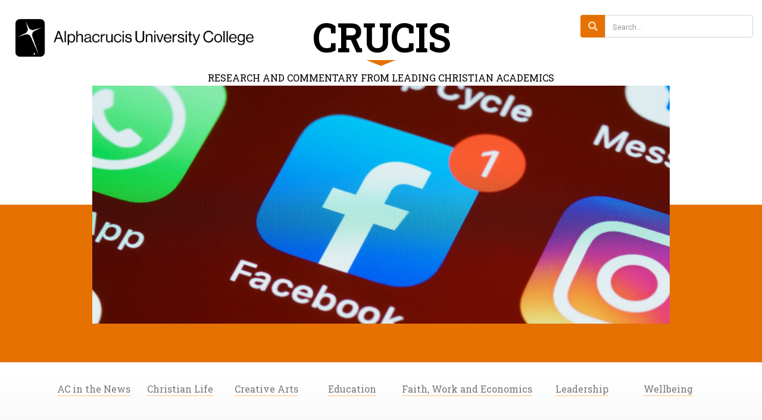

--- FILE ---
content_type: text/html; charset=utf-8
request_url: https://crucis.ac.edu.au/assessing-your-artificial-spirituality/
body_size: 6135
content:




<!DOCTYPE html>
<html>
    <head>
        <meta charset="utf-8">
        <meta name="viewport" content="width=device-width, initial-scale=1.0">
        <meta name="google-site-verification" content="R6ukSap7zWfzwBICtkmhyZAxNctq2Eo6ZXAv9IgXKjw" />
        <title>Crucis - Assessing your Artificial Spirituality</title>

    <!-- Google Tag Manager -->
    <script>(function(w,d,s,l,i){w[l]=w[l]||[];w[l].push({'gtm.start':
        new Date().getTime(),event:'gtm.js'});var f=d.getElementsByTagName(s)[0],
        j=d.createElement(s),dl=l!='dataLayer'?'&l='+l:'';j.async=true;j.src=
        'https://www.googletagmanager.com/gtm.js?id='+i+dl;f.parentNode.insertBefore(j,f);
        })(window,document,'script','dataLayer','GTM-KT7CSRG');</script>
    <!-- End Google Tag Manager -->

        
          



<meta name="description" content="Assessing your Artificial Spirituality" />


<meta itemprop="name" content="Assessing your Artificial Spirituality">
<meta itemprop="description" content="Assessing your Artificial Spirituality">




  <meta name="twitter:card" content="summary">

<meta name="twitter:site" content="@alphacrucis">
<meta name="twitter:title" content="Assessing your Artificial Spirituality">
<meta name="twitter:description" content="">
<meta name="twitter:creator" content="@alphacrucis">


<meta property="og:title" content="Assessing your Artificial Spirituality"/>
<meta property="og:type" content="website"/>
<meta property="og:url" content="crucis.ac.edu.au/assessing-your-artificial-spirituality/"/>
<meta property="og:description" content=""/>
<meta property="og:site_name" content="Alphacrucis College"/>
<meta property="og:locale" content="en_US"/>

        
        

        <!-- bootstrap 4.1.3 -->
        <link rel="stylesheet" href="https://stackpath.bootstrapcdn.com/bootstrap/4.1.3/css/bootstrap.min.css" integrity="sha384-MCw98/SFnGE8fJT3GXwEOngsV7Zt27NXFoaoApmYm81iuXoPkFOJwJ8ERdknLPMO" crossorigin="anonymous">

        <!-- google fonts -->
        <link href="https://fonts.googleapis.com/css?family=Lato|Roboto|Roboto+Slab" rel="stylesheet">

        <!-- font awesome 5.5.0 -->
        <link rel="stylesheet" href="https://use.fontawesome.com/releases/v5.5.0/css/all.css" integrity="sha384-B4dIYHKNBt8Bc12p+WXckhzcICo0wtJAoU8YZTY5qE0Id1GSseTk6S+L3BlXeVIU" crossorigin="anonymous">

        <!-- custom css styles -->
        <link rel="stylesheet" type="text/css" href="https://d3nr8uzk0yq0qe.cloudfront.net/static/crucisblog/css/crucis.css">
    </head>
    <body>
    <!-- Google Tag Manager (noscript) -->
    <noscript><iframe src="https://www.googletagmanager.com/ns.html?id=GTM-KT7CSRG"
        height="0" width="0" style="display:none;visibility:hidden"></iframe></noscript>
    <!-- End Google Tag Manager (noscript) -->
        <!-- custom messages -->
        
        <!-- custom messages -->

        <!-- top of page section -->
        <div class="container-fluid">
            <div class="row" style="padding-top: 2%;">
                <div class="col-12 col-md-3">
                    
                        <a href="http://crucis.ac.edu.au/">
                            <img alt="auc-logo" class="ac-logo" height="843" src="https://d3nr8uzk0yq0qe.cloudfront.net/media/images/auc-logo.original.png" width="4500">
                        </a>
                    
                </div>
                <div class="col-12 col-md-6 text-center">
                    
                        <a class="home_title" href="http://crucis.ac.edu.au/">
                            <h1>CRUCIS</h1>
                            <span class="ff-rs">RESEARCH AND COMMENTARY FROM LEADING CHRISTIAN ACADEMICS</span>
                        </a>
                    
                </div>
                <div class="col-12 col-md-3">
                    <form name="CrucisSearchForm" method="GET" action="http://crucis.ac.edu.au/search/">
                        <div class="input-group mb-3">
                            <div class="input-group-prepend">
                                <span class="input-group-text org-bg" id="search-ac-crucis"><i class="fas fa-search org-fg-light"></i></span>
                            </div>
                            <input type="text" id="crucis_search_q" name="q" class="form-control" placeholder="Search..." aria-label="Search..." aria-describedby="search-ac-crucis">
                        </div>
                    </form>
                </div>
            </div> <!-- .row -->
        </div> <!-- .container-fluid -->
        <!-- top of page section -->

        <!-- latest feature article banner area -->
        <div class="container-fluid half-dark-light">
            <div class="row" style="width:80%;margin:auto;">
                
    
    
    
    
    
    
    
    <div class="col-12 banner-bg">
        <img class="lazyload"
             data-srcset="https://d3nr8uzk0yq0qe.cloudfront.net/media/images/brett-jordan-EefRxCpIxnA-unsplash.2e16d0ba.fill-200x400.jpg 200w,
                          https://d3nr8uzk0yq0qe.cloudfront.net/media/images/brett-jordan-EefRxCpIxnA-unsplash.2e16d0ba.fill-400x800.jpg 400w,
                          https://d3nr8uzk0yq0qe.cloudfront.net/media/images/brett-jordan-EefRxCpIxnA-unsplash.2e16d0ba.fill-600x600.jpg 600w,
                          https://d3nr8uzk0yq0qe.cloudfront.net/media/images/brett-jordan-EefRxCpIxnA-unsplash.2e16d0ba.fill-800x800.jpg 800w,
                          https://d3nr8uzk0yq0qe.cloudfront.net/media/images/brett-jordan-EefRxCpIxnA-unsplash.2e16d0ba.fill-900x450.jpg 900w,
                          https://d3nr8uzk0yq0qe.cloudfront.net/media/images/brett-jordan-EefRxCpIxnA-unsplash.2e16d0ba.fill-1200x600.jpg 1200w,
                          https://d3nr8uzk0yq0qe.cloudfront.net/media/images/brett-jordan-EefRxCpIxnA-unsplash.2e16d0ba.fill-1500x500.jpg 1500w"
             data-src="https://d3nr8uzk0yq0qe.cloudfront.net/media/images/brett-jordan-EefRxCpIxnA-unsplash.2e16d0ba.fill-800x800.jpg"
             sizes="80vw"
             alt=""
        />
        <noscript><img src="https://d3nr8uzk0yq0qe.cloudfront.net/media/images/brett-jordan-EefRxCpIxnA-unsplash.2e16d0ba.fill-800x800.jpg" alt=""></noscript>
    </div>

            </div> <!-- .row -->
        </div> <!-- .container-fluid -->

        <div class="container-fluid org-bg" style="padding-top:5%;">
            <div class="container">
                <div class="row">
                    <div class="col-12">
                    </div>
                </div>
            </div> <!-- .container -->
        </div> <!-- .container-fluid -->
        <!-- latest feature article banner area -->

        <!-- menu section -->
        <div class="container-fluid" style="background:linear-gradient(to bottom, #ffffff 30%, #f8f8f8);">
            <div class="container">
                <div class="row">
                    <div class="col-12">
                        <ul class="menu-hamburger">
                            <i class="fas fa-bars"></i>
                        </ul>
                        <ul class="menu-section">
                            
                                
                                    <li ><a href="http://crucis.ac.edu.au/articles/ac-in-the-news">AC in the News</a></li>
                                
                            
                                
                                    <li ><a href="http://crucis.ac.edu.au/articles/christian-life">Christian Life</a></li>
                                
                            
                                
                                    <li ><a href="http://crucis.ac.edu.au/articles/creative-arts">Creative Arts</a></li>
                                
                            
                                
                                    <li ><a href="http://crucis.ac.edu.au/articles/education">Education</a></li>
                                
                            
                                
                                    <li ><a href="http://crucis.ac.edu.au/articles/faith-work-and-economics">Faith, Work and Economics</a></li>
                                
                            
                                
                                    <li ><a href="http://crucis.ac.edu.au/articles/leadership">Leadership</a></li>
                                
                            
                                
                                    <li ><a href="http://crucis.ac.edu.au/articles/wellbeing">Wellbeing</a></li>
                                
                            
                        </ul>
                    </div>
                </div>
            </div>
        </div>
        <!-- menu section -->

        <!-- block content -->
        
    <div class="container-fluid">
        <div class="container" style="padding-top:2%; padding-bottom:2%;">
            <div class="row">
                <div class="col-12" style="padding-bottom:1%;">
                    <h2>Assessing your Artificial Spirituality</h2>
                    <span class="org-fg ff-rs">by Dean O&#x27;Keefe</span>
                    <br/><span class="org-fg ff-rs f-small"><i class="far fa-calendar-alt"></i> 26<sup>th</sup> April 2021</span>
                </div>
            </div>

            

            <div class="row">
                <div class="col-12">
                    <div class="article-content">
                        <p>I recently read <i>Faith in Exile</i> from
the Barna Group.[1]<a></a>
The premise of this book describes the current situation of the church living
in exile. While this is not a new synopsis (1 Pet. 1:1), they do offer a
contemporary context for this exile; the Digital Babylon. We now exist in a
world within a world. A world that actually doesn’t exist at all; it’s
artificial. We often refer to it as a virtual world. But if you are not in this
world (socials), you don’t exist. If your achievements are not shared to the
virtual world, they never happened!</p>

<p>This Digital Babylon has become a major way
for connection around the world. While there are so many benefits of this
global connection, socials also provide connection to our local communities.
Again there are some great benefits. I get shared photos from my son’s soccer team.
My wife shares with our family the dance competitions of my daughters.
Reminders for church events can be shared among us to our friends. Socials are
our way to connect. Connection through Digital Babylon.</p>

<p>You may be thinking, what does the title
“Assessing you’re Artificial Spirituality?” have to do with Digital Babylon? </p>

<p>A popular term today is spirituality. This
word has come to mean so many things in Digital Babylon. A general
understanding of “spirituality is the eternal human yearning to be <b>connected</b> with something larger than
one’s own ego.”[2]<a></a>
Simply, spirituality has the notion of connectedness. How connected are you?
Who are you connected to? Australia’s
First People talk a lot about being connected to the earth, as do other people
groups around the world. As a Christian, I have no problem with this definition
of spirituality. For me, spirituality is about my connection with God. Gordon
Fee writes, “One is spiritual to the degree that one lives in and walks by the
Spirit; in Scripture the word [spiritual]
has no other meaning, and no other
measurement.”[3]<a></a></p>

<p>As the Image of God, among the magnificence
of this term is the simple identity that we are spiritual people, created in
God’s image. After all, God is Spirit (John 4:24). We were created for connection,
not only with God, but with each other. This is emphasized from the creation
story to Revelation. We are connected beings.</p>

<p>On 28th of June 2017, Facebook
CEO Mark Zuckerberg posted,</p>

<p>“As of this morning, the Facebook community is now
officially 2 billion people!<br/>
We&#39;re making progress <b>connecting the
world</b>, and now let&#39;s bring the world closer together.<br/>
It&#39;s an honor to be on this journey with you.”[4]<a></a></p>

<p>Facebook is connecting people. Socials are
filling a need we are created for: connection. The problem with connection
through socials, is that it isn’t working. While more people are connected
through socials, loneliness is increasing. Society segregation is rising. This
segregation is no longer based on race (although this still exists), it is
about beliefs, politics, opinions, and branding (I watched The Social Dilemma).
People are created for connection but turn to socials as their connection in
this Digital Babylon.</p>

<p>Connection in Digital Babylon has become an
artificial spirituality (A.S.). Our desire to connect, that is to be spiritual,
is being offered through socials. However, we were not created for Digital
Babylon, we were created for Analog Church.[5]<a></a> “Reality
is real.”[6]<a></a> Fee
rightly argues, one is authentically spiritual only when connected to the Holy
Spirit.</p>

<p>So, how is your A.S.? Here’s the test. On
your phone, find out how much time you spend on your phone apps (some phones
now have a Digital Wellbeing setting). Then compare that to how much time you
spend with God and real people. I am not saying get out of Digital Babylon,
after all, the Israelite exiles were encouraged to remain in exile and be a
blessing to others (Jer. 29:4-7). The Digital Babylon needs the Analog Church,
but don’t belong to Digital Babylon, be in Christ Jesus.</p>

<p>Don’t be artificially spiritual, be
authentically spiritual.</p>

<p>Godspeed!</p>

<p> </p>

<p><br/>

<hr/>



<p>

<p>[1]<a></a>
David Kinnaman &amp; Mark
Matlock, <i>Faith in Exiles: 5 Ways for a New Generation to Follow Jesus in
Digital Babylon</i>. Grand Rapids, MI: Baker Books, 2019. </p>

</p>

<p>

<p>[2]<a></a>
Parker J. Palmer, “When Philosophy Is Put into Practice,” in Parker J. Palmer
&amp; Author Zajonic (eds), <i>The Heart of Higher Education: A Call to Renewal</i>.
San Francisco, CA: Jossey-Bass, 2010, 48.</p>

</p>

<p>

<p>[3]<a></a>
Gordon D. Fee, <i>Listening to the Spirit in the Text</i>. Grand Rapids, MI:
W.B. Eerdmans, 2000, 5.</p>

</p>

<p>

<p>[4]<a></a>
<a href="https://www.facebook.com/zuck/posts/10103831654565331">https://www.facebook.com/zuck/posts/10103831654565331</a>,
accessed 05/10/2017.</p>

</p>

<p>

<p>[5]<a></a>
Taken this heading from Jay Y.
Kim, <i>Analog Church: We Need Real People, Place, and Things in the Digital
Age</i>. Downers Grove, IL: InterVarsity Press, 2020.</p>

</p>

<p>

<p>[6]<a></a>
James Dovovan Halliday in Ernst Cline, <i>Ready Player One</i>. London, UK:
Arrow Books, 2011, 2018, 354.</p>

</p>

</p>
                    </div>
                </div>
            </div>
        </div> <!-- .container -->
    </div> <!-- .container -->

    

        <!-- block content -->

        <!-- footer section -->
        <div class="container-fluid footer dark-bg light-fg" style="padding-top:2%;">
            <div class="row">

                <div class="col-12 col-md-4">
                    <h5 class="org-fg-light ff-rs">Newsletter</h5>
                    <form name="CrucisMailingListForm" method="POST" action="http://crucis.ac.edu.au/subscribe/">
                        <input type="hidden" name="csrfmiddlewaretoken" value="MyA6hsqs3Fd2Bq3eEq92XKqVrsrUyWUfCftIF6dclUREXcBFK7PYmtYutDeWjLVg">
                        <div class="input-group mb-3">
                            
                            <input type="email" name="email" class="form-control" style="font-size:.9rem" placeholder="Your email address" aria-label="Your email address" aria-describedby="subscribe-ac-crucis" maxlength="254" required id="id_email">
                            <div class="input-group-append">
                                <button class="btn btn-primary main f-small">subscribe</button>
                            </div>
                        </div>
                    </form>

                    <h5 class="org-fg-light ff-rs">Social Media</h5>
                    <a href="https://www.facebook.com/alphacrucisau/" target="_blank" class="socials"><i class="fab fa-facebook-square f-x-large org-fg text-center"></i>&nbsp;</a>
                    <a href="https://twitter.com/alphacrucis/" target="_blank" class="socials"><i class="fab fa-twitter-square f-x-large org-fg text-center"></i>&nbsp;</a>
                    <a href="https://www.youtube.com/user/AlphacrucisCollegeAU/" target="_blank" class="socials"><i class="fab fa-youtube f-x-large org-fg text-center"></i>&nbsp;</a>
                    <a href="https://www.instagram.com/alphacruciscollege/" target="_blank" class="socials"><i class="fab fa-instagram f-x-large org-fg text-center"></i></a>
                </div>

                <div class="col-12 col-md-4">
                    <h5 class="org-fg-light ff-rs"><i class="fas fa-university f-small"></i> Alphacrucis University College</h5>
                    <p class="text-justify">AC is at the forefront of equipping leaders for careers of influence in theology, ministry, business, leadership, teaching, music, chaplaincy, community services and counselling.<p>
                    <p class="text-justify">As the national ministry training college of the Australian Christian Churches since 1948, thousands of our graduates are making a difference for Jesus in churches, businesses, government, classrooms and not-for-profit organisations.</p>
                </div>

                <div class="col-12 col-md-4">
                    <h5 class="org-fg-light ff-rs"><i class="fas fa-sitemap f-small"></i> Sitemap</h5>
                    <ul class="sitemap">
                        
                            
                                <li><a href="http://crucis.ac.edu.au/articles/ac-in-the-news"><i class="fas fa-caret-right"></i> AC in the News</a></li>
                            
                        
                            
                                <li><a href="http://crucis.ac.edu.au/articles/christian-life"><i class="fas fa-caret-right"></i> Christian Life</a></li>
                            
                        
                            
                                <li><a href="http://crucis.ac.edu.au/articles/creative-arts"><i class="fas fa-caret-right"></i> Creative Arts</a></li>
                            
                        
                            
                                <li><a href="http://crucis.ac.edu.au/articles/education"><i class="fas fa-caret-right"></i> Education</a></li>
                            
                        
                            
                                <li><a href="http://crucis.ac.edu.au/articles/faith-work-and-economics"><i class="fas fa-caret-right"></i> Faith, Work and Economics</a></li>
                            
                        
                            
                                <li><a href="http://crucis.ac.edu.au/articles/leadership"><i class="fas fa-caret-right"></i> Leadership</a></li>
                            
                        
                            
                                <li><a href="http://crucis.ac.edu.au/articles/wellbeing"><i class="fas fa-caret-right"></i> Wellbeing</a></li>
                            
                        
                    </ul>
                </div>

                <div class="col-12 text-center org-bg ff-rs" style="padding-top:1%;">
                    <i class="fas fa-caret-square-up" id="scrollTopBtn" alt="scroll to top" title="scroll to top"></i>
                    <br/>
                    <ul>
                        <li>Australian Skills Quality Authority (ASQA) (RTO Code: 90525)</li>
                        <li>Tertiary Education Quality and Standards Agency (TEQSA) (ID: PRV12006).</li>
                        <li>CRICOS Provider Name: Alphacrucis University College Ltd.</li>
                        <li>CRICOS Provider Code: 00958A.</li>
                    </ul>
                    <p>ABN: 13 072 747 187</p>

                    <p class="text-center dark-fg copyright">&copy; 2026. All Rights Reserved.</p>
                </div>

            </div> <!-- .row -->
        </div> <!-- .container-fluid -->
        <!-- footer section -->

        <!-- bootstrap 4.3.1 js requirements -->
        <script src="https://code.jquery.com/jquery-3.3.1.min.js" integrity="sha256-FgpCb/KJQlLNfOu91ta32o/NMZxltwRo8QtmkMRdAu8=" crossorigin="anonymous"></script>
        <script src="https://cdnjs.cloudflare.com/ajax/libs/popper.js/1.14.3/umd/popper.min.js" integrity="sha384-ZMP7rVo3mIykV+2+9J3UJ46jBk0WLaUAdn689aCwoqbBJiSnjAK/l8WvCWPIPm49" crossorigin="anonymous"></script>
        <script src="https://stackpath.bootstrapcdn.com/bootstrap/4.1.3/js/bootstrap.min.js" integrity="sha384-ChfqqxuZUCnJSK3+MXmPNIyE6ZbWh2IMqE241rYiqJxyMiZ6OW/JmZQ5stwEULTy" crossorigin="anonymous"></script>

        
        <script type="text/javascript" src="https://d3nr8uzk0yq0qe.cloudfront.net/static/js/lazysizes.min.js"></script>

        <!-- custom js -->
        <script type="text/javascript" src="https://d3nr8uzk0yq0qe.cloudfront.net/static/crucisblog/js/crucis.js"></script>
    </body>
</html>


--- FILE ---
content_type: text/css
request_url: https://d3nr8uzk0yq0qe.cloudfront.net/static/crucisblog/css/crucis.css
body_size: 1865
content:
html, body {
    font-family: 'Roboto', sans-serif;
    height: 100%;
    color: #333333;
    scroll-behavior: smooth;
}

h1, h2 {
    font-family: 'Roboto Slab', serif;
    font-size: 4rem;
    font-weight: bold;
    text-transform: capitalize;
}

h2 {
    font-size: 2.5rem;
}

h1::after {
    content: '';
    background: #e57200;
    height: 10px;
    width: 5%;
    display: block;
    margin: auto;
    clip-path: polygon(50% 100%, 0 0, 100% 0);
}

h1::after {
  width: 0;
  height: 0;
  border-left: 25px solid transparent;
  border-right: 25px solid transparent;
  border-top: 10px solid #e57200;
  background: transparent;
}

h2 .fa-caret-right {
    color: #e57200;
}

h2.light-fg .fa-caret-right {
    color: #333333;
}

h2 .fa-caret-right {
    vertical-align: middle!important;
}

.ac-logo {
    min-height: 80px;
    height: 80px;
    max-height: 80px;
    width: auto;
}

.org-bg {
    background: #e57200;
}

.org-fg {
    color: #e57200!important;
}

.org-fg-light {
    color: #ffdcb9!important;
}

.light-fg {
    color: #eeeeee!important;
}

.dark-bg {
    background: #333333;
}

.dark-fg {
    color: #333333!important;
}

.ff-rs {
    font-family: 'Roboto Slab', serif;
}

.full-h {
    height: 100%;
}

.full-h div {
    height: inherit;
}

.half-dark-light {
    background: linear-gradient(to bottom, #ffffff 50%, #e57200 50%);
}

.banner-bg {
     height: 400px;
     /*background-repeat: no-repeat;*/
     /*background-position: center center;*/
     /*background-size: cover;*/
 }

/* Use img tag for responsive images */
.banner-bg img {
    display: block;
    margin: 0;
    width: 100%;
    height: 100%;
    object-fit: cover;
    object-position: 50% 50%;
}

/* IE11 Doesn't support object-fit */
 /* Avoid distorting image */
@media screen and (-ms-high-contrast: active), (-ms-high-contrast: none) {

    .banner-bg img {
        height: auto;
    }

}

.main-feature-right {
    display: flex;
    flex-direction: column;
}

.main-feature-right .blurb {
    flex: 1;
}

.half-dark-light .blurb {
    height: auto!important;
}

.half-dark-light .blurb:nth-child(1), .half-dark-light .blurb:nth-child(4) {
    font-size: small;
    text-align: center;
}

.half-dark-light .blurb:nth-child(2) {
    font-size: xx-large;
    font-family: 'Roboto Slab', serif;
    color: #eeeeee;
    text-align: center;
}

.half-dark-light .blurb:nth-child(3) {
    font-family: 'Lato', sans-serif;
    color: #ffdcb9;
    text-align: justify;
}

.half-dark-light .blurb .btn.btn-primary {
    background: transparent;
    border: 1px solid #e57200;
}

.half-dark-light .blurb .btn.btn-primary:hover {
    background: #e57200;
}

.btn.btn-primary.main {
    background: transparent;
    border: 1px solid #e57200;
    color: #e57200;
}
.btn.btn-primary.main:hover {
    background: #e57200;
    color: #eeeeee;
}

.card {
    border: none;
    border-radius: 0;
}

.card a {
    color: inherit;
}

.card.dark-bg a {
    color: #eeeeee;
}

.card-title.mini {
    font-size: small;
    color: #777;
}

.card-text {
    font-family: 'Roboto Slab', serif;
}

.card-text.title {
    font-size: x-large;
}

.card-text.summary {
    color: #777;
}

.card-text.podcast {
    font-family: 'Lato', sans-serif;
}

.card-deck .card img {
    height: 45vh;
    max-height: 45vh;
    min-height: 45vh;
    object-fit: cover;
}

.card-img-top {
    border-radius: 0;
}

.card-deck {
    width: 100%;
}

.card-deck .card-img-top.img-fluid {
    max-height: 30vh;
    height: 30vh;
    min-height: 30vh;
    object-fit: cover;
}

.card-deck .card {
    opacity: 0;
    transition: opacity .8s ease-in-out;
}

.fade-in-el {
    opacity: 1!important;
}

.podcast .btn-primary {
    background: transparent;
    color: inherit;
    border: 1px solid #ffdcb9;
}

.podcast .btn-primary:hover {
    background: #e57200;
    border: 1px solid #e57200;
}

div.input-group .form-control::placeholder {
    color: #999999;
    font-size: smaller;
}

.card.latest .latest {
    font-size: large;
}

.card.latest .mini {
    font-size: .75rem;
}

.card.latest .summary {
    font-size: .9rem;
}

/* no images on index preview */
.card-deck .latest img, .rich-text img {
    display: none;
}

#search-ac-crucis, #subscribe-ac-crucis {
    border: 1px solid transparent;
}

.read-more {
    font-size: .8rem;
}

.card.latest.dark-bg hr {
    border-color: #555555;
}

.card-deck .card.border {
    border: 1px solid #eeeeee;
}

.footer {
    font-size: smaller;
}

.footer ul {
    padding: 0;
}

.footer ul.sitemap li {
    border-bottom: 1px solid #555555;
    width: 60%;
}

.footer ul li {
    list-style: none;
}

.footer ul.sitemap li a {
    color: inherit;
}

.f-small {
    font-size: small!important;
}

.f-medium {
    font-size: medium!important;
}

.f-large {
    font-size: large!important;
}

.f-x-large {
    font-size: x-large!important;
}

.f-xx-large {
    font-size: xx-large!important;
}

#scrollTopBtn {
    font-size: 3.5rem;
    clip-path: circle(40%);
    color: #333;
    cursor: pointer;
}

.copyright {
    font-family: 'Lato', sans-serif;
    font-weight: bold;
    font-size: smaller;
}

ul.menu-hamburger {
    display: none;
}

ul.menu-section {
    display: flex;
    flex-direction: row;
    padding: 3% 0;
}

.menu-section li {
    flex: 1;
    text-align: center;
    list-style: none;
    white-space: nowrap;
    margin: 0 1%;
}

.menu-section a {
    font-family: 'Roboto Slab', serif;
    color: #777777;
    border-bottom: 2px solid #ffdcb9;
    text-decoration: none;
    transition: all .5s ease-in-out;
}

.menu-section a:hover, .menu-section li.active a {
    color: #333333;
    border-bottom: 2px solid #e57200;
}

.card-text.summary .rich-text > * {
    font-weight: 100!important;
    font-size: 1rem;
}

.article-content {
    font-family: 'Lato', sans-serif;
    padding: 1%;
}

.article-content img {
    max-width: 80%;
    height: auto;
    display: initial;
}

.article-content h1::after, .rich-text h1::after {
    display: none;
}

.rich-text h1 {
    font-size: x-large;
}

.home_title, .home_title:hover {
    color: initial;
    text-decoration: none;
}

.socials {
    text-decoration: none!important;
}

.socials i {
    transition: color .2s ease-in-out;
}

.socials:hover i {
    color: #ffdcb9!important;
}

.search-row {
    border-bottom: 1px solid #eeeeee;
    padding: .5% 0;
}

.search-row a:hover {
    text-decoration: none;
}

.search-row:hover {
    background: #ffdcb9;
}

ul.search {
    list-style: none;
    flex: 1;
    padding: 0;
}

ul.search li {
    flex: 1;
}

/* media queries */
@media (min-width:600px) {
    .three-feature .card {
        max-width: 25%!important;
    }
}

@media (max-width: 600px) {
    .ac-logo {
        left: 0;
        top: 0;
        position: relative;
        transform: translate(50%,0);
    }

    .menu-hamburger {
        display: block!important;
        padding-top: 1vh;
        color: #e57200;
        font-size: 1.2rem;
    }

    .menu-section {
        display: none!important;
        background: #ffffff;
    }

    .menu-section li {
        text-align: left;
        padding: 2% 20%;
    }

    .menu-section li::before {
        content: '';
        width: 5px;
        height: 5px;
        background: #333;
        display: inline-block;
        margin-right: 10%;
    }

    .force-show {
        display: block!important;
    }
    .force-hide {
        display: none!important;
    }
}


--- FILE ---
content_type: application/javascript
request_url: https://d3nr8uzk0yq0qe.cloudfront.net/static/crucisblog/js/crucis.js
body_size: 819
content:
/*
All javascript related functions for Crucis Replacement Blog here.
    - External call: CrucisJS.function_name();
    - Internal Declaration: function_name: function([<optional, arguments>]) {}
    - Internal Call: this.function_name(<optional, arguments>); NB: Usually 'this' or '_this' depending on context
*/

var CrucisJS = {
    //vars
    els: $(".card-deck .card"), //elements

    //Loop elements, check is viewable and fade in accordingly
    elementsOnScreen: function() {
        const _this = this; //keep ref of current.this in _this

        $(_this.els).each(function(){
            if( !($(this).hasClass("fade-in-el")) ) {
                if(_this.isInViewport(this)) {
                    $(this).addClass("fade-in-el");
                }
            }
        });
    },

    //Element is viewable checker
    isInViewport: function(element) {
        var elementTop = $(element).offset().top;
        var elementBottom = elementTop + $(element).outerHeight();
        var viewportTop = $(window).scrollTop();
        var viewportBottom = viewportTop + $(window).height();

        return elementBottom > viewportTop && elementTop < viewportBottom;
    },

    menuClick: function() {
        var i = $(".menu-hamburger i");
        var ms = $("ul.menu-section");

        if(i.hasClass('fa-bars')) {
            //Open menu
            i.removeClass('fa-bars');
            i.addClass('fa-times');

            ms.removeClass('force-hide');
            ms.addClass('force-show');
        }
        else {
            //Close menu
            i.removeClass('fa-times');
            i.addClass('fa-bars');

            ms.removeClass('force-show');
            ms.addClass('force-hide');
        }
    }
};


//Scroll events
$(window).on('resize scroll', function() {
    CrucisJS.elementsOnScreen();
});

//Document DOM is ready
$(document).ready(function() {

    CrucisJS.elementsOnScreen();

    //Scroll to top button
    $("#scrollTopBtn").on('click', function() {
        $('html, body').animate({ scrollTop: 0 }, 'slow');
    });

    //mobile menu
    $(".menu-hamburger").on('click', function() {
        CrucisJS.menuClick();
    });

    //search pages
    $("#crucis_search_q").keyup(function(e) {
        var keycode = (e.KeyCode) ? e.KeyCode : e.which;
        if(keycode == 13) {
            //enter key pressed
            $("#CrucisSearchForm").submit();
        }
    });

}); //document ready
